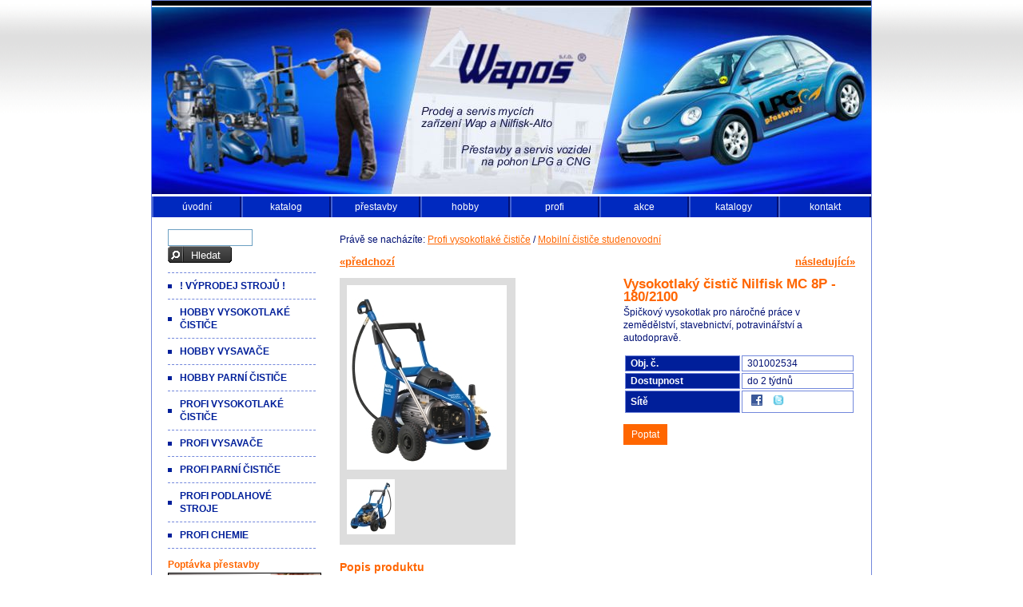

--- FILE ---
content_type: text/html; charset=UTF-8
request_url: http://www.wapos.cz/produkt/vysokotlaky-cistic-nilfisk-mc-8p-180-2100
body_size: 4934
content:
<!DOCTYPE html PUBLIC "-//W3C//DTD XHTML 1.0 Strict//EN" "http://www.w3.org/TR/xhtml1/DTD/xhtml1-strict.dtd">
<html xmlns="http://www.w3.org/1999/xhtml" xml:lang="cs" xmlns:fb="http://ogp.me/ns/fb#">
<head>
<meta http-equiv="content-type" content="text/html; charset=utf-8"/>
<meta name="author" content="Walk - oddělení vývoje | email: vanik@walk.cz"/>
<meta name="copyright" content="Copyright © 2006 - 2026 Walk - Webová Řešení"/>
<meta name="design" content="Walk - oddělení webdesignu | email: chomo@walk.cz"/>
<meta name="description" content="Vysokotlaký čistič Nilfisk MC 8P - 180/2100: Špičkový vysokotlak pro náročné práce v zemědělství, stavebnictví, potravinářství a autodopravě."/>
<meta name="googlebot" content="snippet, archive"/>
<meta name="robots" content="index, follow"/>
<title>Vysokotlaký čistič Nilfisk MC 8P - 180/2100 Wapos</title>

<link rel="stylesheet" type="text/css" href="/skins/standardni/css/screen-projection.css" media="screen, projection"/>
<!--[if IE 6]><link rel="stylesheet" type="text/css" href="/skins/standardni/css/screen-projection-ie.css" media="screen, projection"/><![endif]-->
<link rel="stylesheet" type="text/css" href="/skins/standardni/css/print.css" media="print"/>
<link rel="stylesheet" type="text/css" href="/skins/standardni/css/slimbox2.css" media="screen, projection"/>

<script type="text/javascript" src="http://ajax.googleapis.com/ajax/libs/jquery/1.7.1/jquery.min.js"></script>
<script type="text/javascript" src="//maps.google.com/maps/api/js?key=AIzaSyC0Nq2-ArxjsFNDAlDw-xaMtx8L5CpuA1M&amp;locale=cs"></script>
<script type="text/javascript" src="/js/j-menu.js"></script>
<script type="text/javascript" src="/js/slimbox2.js"></script>

</head>
<body>

<div id="site">

<div id="header">
<h1 id="zacatek"><a href="/" title="přejít na úvodní stránku Wapos"><strong>Vysokotlaký čistič Nilfisk MC 8P - 180/2100</strong><span>&nbsp;</span></a></h1>
<p>
  <a id="header-wapky" href="http://www.wapos.cz/e-shop" title="e-shop WAP a Nilfisk-Alto"><span>přejít na e-shop WAP a Nilfisk-Alto</span></a><br />
  <a id="header-lpg" href="http://www.prestavby-lpg-cng.cz/" title="přejít na web LPG přestavby"><span>přejít na web LPG přestavby</span></a>
</p>
<div id="navbar">

<ul>
  <li>
    <a href="/" title="&#xDA;vodn&#xED; str&#xE1;nka">
      <span>&#xDA;vodn&#xED;</span>
    </a>
  </li>
  
<li><a href="/e-shop" title="Internetov&#xFD; obchod"><span>katalog</span></a>
<!--
<ul>
      
      <li>
        <a href="/zbozi-akce">
          <span>ak&#x10D;n&#xED; nab&#xED;dka</span>
        </a>
      </li>
      <li>
        <a href="/kosik">
          <span>ko&#x161;&#xED;k</span>
        </a>
      </li>
      <li>
        <a href="/jak-nakupovat">
          <span>jak nakupovat</span>
        </a>
      </li>
      <li>
        <a href="/obchod-podminky">
          <span>obchodn&#xED; podm&#xED;nky</span>
        </a>
      </li>
      <li>
        <a href="/doprava-a-platba">
          <span>doprava a platba</span>
        </a>
      </li>
      
    </ul>
      -->
  </li>   

<li>
    <a href="http://www.prestavby-lpg-cng.cz" title="P&#x159;estavby LPG a CNG">
      <span>P&#x159;estavby</span>
    </a>
  </li>
  <li>
      <a href="/hobby" title="Hobby technika">
      <span title="Hobby &#x10D;ist&#xED;c&#xED; technika">hobby</span>
      </a> 
    <ul>
      <li>
        <a href="/hobby-vysokotlake-cistice">
          <span>vysokotlak&#xE9; &#x10D;isti&#x10D;e</span>
        </a>
      </li>
      <li>
        <a href="/hobby-vysavace">
          <span>vysava&#x10D;e</span>
        </a>
      </li>
      <li>
        <a href="/hobby-parni-cistice">
          <span>parn&#xED; &#x10D;isti&#x10D;e</span>
        </a>
      </li>
    </ul>
  </li>       

  <li><a href="/profi" title="Profi technika">
      <span title="Profi &#x10D;ist&#xED;c&#xED; technika">profi</span></a>
    <ul>
      <li>
        <a href="/profi-vysokotlake-cistice">
          <span>vysokotlak&#xE9; &#x10D;isti&#x10D;e</span>
        </a>
      </li>
      <li>
        <a href="/profi-vysavace">
          <span>vysava&#x10D;e</span>
        </a>
      </li>
      <li>
        <a href="/profi-podlahove-stroje">
          <span>podlahov&#xE9; stroje</span>
        </a>
      </li>
      <li>
        <a href="/profi-chemie">
          <span>chemie</span>
        </a>
      </li>
      <li>
        <a href="/prislusenstvi">
          <span>p&#x159;&#xED;slu&#x161;enstv&#xED;</span>
        </a>
      </li>
    </ul>
  </li>    

  <li>
    <a href="/akce" title="Ak&#x10D;n&#xED; nab&#xED;dka">
      <span>Akce</span>
    </a>
  </li>
  <li>
    <a href="/katalogy" title="Katalogy ke sta&#x17E;en&#xED;">
      <span>Katalogy</span>
    </a>
  </li>
  <li>
    <a href="/kontakt" title="Kontakt">
      <span>Kontakt</span>
    </a>
  </li>
</ul>

</div>
</div>

<div id="main-content">
<p class="breadcrumbs">Právě se nacházíte: <a href="/vysavace-parni-cistice/vysokotlake-cistice-profi" title="">Profi vysokotlaké čističe</a> / <a href="/vysavace-parni-cistice/mobilni-cistice-studenovodni" title="">Mobilní čističe studenovodní</a></p><p class="prev-next">
<a class="prev" rel="nofollow" href="/produkt/vysokotlaky-cistic-nilfisk-mc-7p-195-1280-fbfa" title="Mobilní čističe studenovodní: Vysokotlaký čistič Nilfisk MC 7P - 195/1280 FBFA">&laquo;předchozí</a> <a class="next" rel="nofollow" href="/produkt/vysokotlaky-cistic-nilfisk-mc-8p-160-2500" title="Mobilní čističe studenovodní: Vysokotlaký čistič Nilfisk MC 8P - 160/2500">následující&raquo;</a></p>
<p id="product-detail-image-box">
<a href="/img/0/252-lightbox.jpg" rel="lightbox[roadtrip]" title="Vysokotlaký čistič Nilfisk MC 8P - 180/2100">
<img src="/img/0/252-image.jpg" alt="Vysokotlaký čistič Nilfisk MC 8P - 180/2100"/>
</a><br/>
<span><a href="/img/1/252-lightbox.jpg" rel="lightbox[roadtrip]" title="Vysokotlaký čistič Nilfisk MC 8P - 180/2100">
<img src="/img/1/252-thumb2.jpg" alt="Vysokotlaký čistič Nilfisk MC 8P - 180/2100"/>
</a></span>
</p>
<div id="product-detail-info">
<h2>Vysokotlaký čistič Nilfisk MC 8P - 180/2100</h2>
<p>Špičkový vysokotlak pro náročné práce v zemědělství, stavebnictví, potravinářství a autodopravě.</p>
<table class="katalog-detail">
<tr><th>Obj. č.</th><td>301002534</td></tr>
<tr><th>Dostupnost</th><td>do 2 týdnů</td></tr>
<tr><th>Sítě</th><td>
<a class="target-blank" title="Upozorni své kamarády, sdílej Vysokotlaký čistič Nilfisk MC 8P - 180/2100 na Facebooku!" href="http://www.facebook.com/sharer.php?u=http%3A%2F%2Fwww.wapos.cz%2Fprodukt%2Fvysokotlaky-cistic-nilfisk-mc-8p-180-2100&amp;t=Vysokotlak%C3%BD%20%C4%8Disti%C4%8D%20Nilfisk%20MC%208P%20-%20180%2F2100" rel="nofollow"><img src="/download/icons/fb-share.jpg" alt="Facebook" width="14" height="14"/></a>
<a class="target-blank" title="Upozorni své kamarády, sdílej Vysokotlaký čistič Nilfisk MC 8P - 180/2100 na Twitteru!" href="http://twitter.com/home?status=Pod%C3%ADvejte%20se%20na%20http%3A%2F%2Fwww.wapos.cz%2Fprodukt%2Fvysokotlaky-cistic-nilfisk-mc-8p-180-2100" rel="nofollow"><img src="/download/icons/twitter-share.png" alt="Twitter" width="14" height="14"/></a>
</td></tr>
</table>
<p><a class="btn btn-primary" href="mailto:wapos@wapos.cz?subject=Poptavka Vysokotlaký čistič Nilfisk MC 8P - 180/2100">Poptat</a></p>
</div><h3>Popis produktu</h3>
<div class="product-detail"><p style="text-align: justify;"><strong>Vysokotlaký čistič MC 8P - 180/2100<span style="background-color: #dddddd;"> </span></strong>je stroj ze špičkové kategorie modelů určených pro náročné práce v zemědělství, stavebnictví, potravinářství a autodopravě.<br /><br />Série MC 8P poskytuje extrémně účinné čištění při nízké hladině hluku.</p>
<p style="text-align: justify;"><strong>Specifikace</strong></p>
<ul>
<li><strong> </strong>Pohonný agregát 1450 ot/min.</li>
<li>Robustní podvozková kola</li>
<li>Ocelový rám</li>
<li>Nízká hladina hluku</li>
<li>Keramické písty</li>
<li>Systém Soft Start</li>
<li>Ergonomicky řešené ovládací prvky</li>
<li>Automatický start/stop</li>
</ul>
<div><strong>Standardní příslušenství</strong></div>
<div>
<ul>
<li>Vysokotlaká hadice (DN10, 15m)</li>
<li>Pistole ERGO 2000</li>
<li>Sada spojek ERGO</li>
<li>Mosazná spojka pro přívod vody</li>
<li>Tornado Plus mycí nástavec se 2 trubkami</li>
<li>Tornado Plus vysokotlaká tryska</li>
</ul>
</div>
<p><strong>Technické parametry</strong></p>
<table border="0">
<tbody>
<tr>
<td><strong>Tlak čerpadla [bar/MPa]</strong></td>
<td><strong>180/18</strong></td>
</tr>
<tr>
<td><strong>Průtok vody <strong>Q<sub>MAX</sub>/Q<sub>IEC </sub></strong>[l/hod]</strong></td>
<td><strong>2100/2050</strong></td>
</tr>
<tr>
<td>Čistící síla [kg/síla]</td>
<td>11,1</td>
</tr>
<tr>
<td>Čerpadlo [ot./min.]</td>
<td>1450</td>
</tr>
<tr>
<td>Písty / počet pístů</td>
<td>keramické / 3</td>
</tr>
<tr>
<td>Maximální teplota na vstupu [°C]</td>
<td>50</td>
</tr>
<tr>
<td>Délka přívodní šňůry [m]</td>
<td>5</td>
</tr>
<tr>
<td>El.síť [V/~/Hz/A]</td>
<td>400/3/50/24</td>
</tr>
<tr>
<td>Příkon motoru [kW]</td>
<td>14</td>
</tr>
<tr>
<td>Rozměry D x Š x V [mm]</td>
<td>900x660x910</td>
</tr>
<tr>
<td>Hmotnost [kg]</td>
<td>130</td>
</tr>
</tbody>
</table></div>
<div class="product-similar"><h3>Podobné produkty</h3><ul>
<li><a rel="nofollow" href="/produkt/vysokotlaky-cistic-nilfisk-mc-4m-180-740-xt" title="Vysokotlaký čistič Nilfisk MC 4M - 180/740 XT: Profesionální vysokotlaký čistič vhodný pro pravidelné použití - model s navíjecím bubnem a tryskou 4-in-1.">Vysokotlaký čistič Nilfisk MC 4M - 180/740 XT</a></li>
<li><a rel="nofollow" href="/produkt/vysokotlaky-cistic-nilfisk-mc-5m-220-1130-xt" title="Vysokotlaký čistič Nilfisk MC 5M - 220/1130 XT: Spolehlivý a výkonný studenovodní čistící stroj s rozšířenými možnostmi pro složitější aplikace - model s navijákem na hadici a turbokladivem.">Vysokotlaký čistič Nilfisk MC 5M - 220/1130 XT</a></li>
<li><a rel="nofollow" href="/produkt/vysokotlaky-cistic-nilfisk-mc-6p-250-1100-fa" title="Vysokotlaký čistič Nilfisk MC 6P - 250/1100 FA: Studenovodní vysokotlak s 4-pístovým čerpadlem NA6 a možností použití horké vody na vstupu. Pro náročné čistící práce v průmyslu.">Vysokotlaký čistič Nilfisk MC 6P - 250/1100 FA</a></li>
<li><a rel="nofollow" href="/produkt/vysokotlaky-cistic-nilfisk-mc-5m-180-840" title="Vysokotlaký čistič Nilfisk MC 5M - 180/840: Všestranný partner pro efektivní a rychlé čištění v zemědělství, stavebnictví a dalším průmyslu.">Vysokotlaký čistič Nilfisk MC 5M - 180/840</a></li>
<li><a rel="nofollow" href="/produkt/vysokotlaky-cistic-nilfisk-mc-5m-200-1050-fa" title="Vysokotlaký čistič Nilfisk MC 5M - 200/1050 FA: Spolehlivý a výkonný studenovodní čistící stroj s rozšířenými možnostmi pro složitější aplikace.">Vysokotlaký čistič Nilfisk MC 5M - 200/1050 FA</a></li>
<li><a rel="nofollow" href="/produkt/vysokotlaky-cistic-nilfisk-mc-7p-195-1280-fbfa" title="Vysokotlaký čistič Nilfisk MC 7P - 195/1280 FBFA: Robustní stroj pro nejnáročnější čistící požadavky a intenzivní používání - model pro nejnáročnější hygienické standardy.">Vysokotlaký čistič Nilfisk MC 7P - 195/1280 FBFA</a></li>
<li><a rel="nofollow" href="/produkt/vysokotlaky-cistic-nilfisk-mc-5m-200-1050-xt" title="Vysokotlaký čistič Nilfisk MC 5M - 200/1050 XT: Spolehlivý a výkonný studenovodní čistící stroj s rozšířenými možnostmi pro složitější aplikace - model s navijákem na hadici a turbokladivem.">Vysokotlaký čistič Nilfisk MC 5M - 200/1050 XT</a></li>
<li><a rel="nofollow" href="/produkt/vysokotlaky-cistic-nilfisk-mc-8p-160-2500" title="Vysokotlaký čistič Nilfisk MC 8P - 160/2500: Špičkový vysokotlak pro náročné práce v zemědělství, stavebnictví, potravinářství a autodopravě.">Vysokotlaký čistič Nilfisk MC 8P - 160/2500</a></li>
<li><a rel="nofollow" href="/produkt/vysokotlaky-cistic-nilfisk-mc-6p-180-1300-faxt" title="Vysokotlaký čistič Nilfisk MC 6P - 180/1300 FAXT: Studenovodní vysokotlak s 4-pístovým čerpadlem NA6 a možností použití horké vody na vstupu - model s navijákem na hadici a turbokladivem.">Vysokotlaký čistič Nilfisk MC 6P - 180/1300 FAXT</a></li>
<li><a rel="nofollow" href="/produkt/vysokotlaky-cistic-nilfisk-mc-5m-220-1130-fa" title="Vysokotlaký čistič Nilfisk MC 5M - 220/1130 FA: Spolehlivý a výkonný studenovodní čistící stroj s rozšířenými možnostmi pro složitější aplikace.">Vysokotlaký čistič Nilfisk MC 5M - 220/1130 FA</a></li>
<li><a rel="nofollow" href="/produkt/vysokotlaky-cistic-nilfisk-mc-4m-180-740" title="Vysokotlaký čistič Nilfisk MC 4M - 180/740: Profesionální vysokotlaký čistič vhodný pro pravidelné použití - model s napěňovacím injektorem.">Vysokotlaký čistič Nilfisk MC 4M - 180/740</a></li>
<li><a rel="nofollow" href="/produkt/vysokotlaky-cistic-nilfisk-mc-4m-160-620" title="Vysokotlaký čistič Nilfisk MC 4M - 160/620: Profesionální vysokotlaký čistič vhodný pro pravidelné použití - model s napěňovacím injektorem.">Vysokotlaký čistič Nilfisk MC 4M - 160/620</a></li>
<li><a rel="nofollow" href="/produkt/vysokotlaky-cistic-nilfisk-mc-7p-195-1280-faxt" title="Vysokotlaký čistič Nilfisk MC 7P - 195/1280 FAXT: Robustní stroj pro nejnáročnější čistící požadavky a intenzivní používání - model s navijákem na hadici a turbokladivem.">Vysokotlaký čistič Nilfisk MC 7P - 195/1280 FAXT</a></li>
<li><a rel="nofollow" href="/produkt/vysokotlaky-cistic-nilfisk-mc-7p-195-1280-fa" title="Vysokotlaký čistič Nilfisk MC 7P - 195/1280 FA: Robustní stroj pro nejnáročnější čistící požadavky a intenzivní používání, vybavený vylepšeným čerpadlem C3.">Vysokotlaký čistič Nilfisk MC 7P - 195/1280 FA</a></li>
<li><a rel="nofollow" href="/produkt/vysokotlaky-cistic-nilfisk-mc-3c-170-820" title="Vysokotlaký čistič Nilfisk MC 3C - 170/820: Kompaktní vysokotlaký čistič vhodný pro příležitostné rutinní mytí - model s napěňovacím injektorem.">Vysokotlaký čistič Nilfisk MC 3C - 170/820</a></li>
<li><a rel="nofollow" href="/produkt/vysokotlaky-cistic-nilfisk-mc-6p-180-1300-fa" title="Vysokotlaký čistič Nilfisk MC 6P - 180/1300 FA: Studenovodní vysokotlak s 4-pístovým čerpadlem NA6 a možností použití horké vody na vstupu. Pro náročné čistící práce v průmyslu.">Vysokotlaký čistič Nilfisk MC 6P - 180/1300 FA</a></li>
<li><a rel="nofollow" href="/produkt/vysokotlaky-cistic-nilfisk-mc-5m-200-1050" title="Vysokotlaký čistič Nilfisk MC 5M - 200/1050: Spolehlivý a výkonný studenovodní čistící stroj s rozšířenými možnostmi pro složitější aplikace.">Vysokotlaký čistič Nilfisk MC 5M - 200/1050</a></li>
<li><a rel="nofollow" href="/produkt/vysokotlaky-cistic-nilfisk-mc-6p-170-1610-faxt" title="Vysokotlaký čistič Nilfisk MC 6P - 170/1610 FAXT: Studenovodní vysokotlak s 4-pístovým čerpadlem NA6 a možností použití horké vody na vstupu - model s navijákem na hadici a turbokladivem.">Vysokotlaký čistič Nilfisk MC 6P - 170/1610 FAXT</a></li>
<li><a rel="nofollow" href="/produkt/vysokotlaky-cistic-mc-2c-120-520-t" title="Vysokotlaký čistič MC 2C - 120/520 T: Studenovodní vysokotlaký čistič pro méně časté používání a středně náročné práce.">Vysokotlaký čistič MC 2C - 120/520 T</a></li>
<li><a rel="nofollow" href="/produkt/vysokotlaky-cistic-nilfisk-mc-7p-195-1280-ffa" title="Vysokotlaký čistič Nilfisk MC 7P - 195/1280 FFA: Robustní stroj pro nejnáročnější čistící požadavky a intenzivní používání - model pro potravinářský průmysl.">Vysokotlaký čistič Nilfisk MC 7P - 195/1280 FFA</a></li>
</ul></div>
<p class="prev-next">
<a class="prev" rel="nofollow" href="/produkt/vysokotlaky-cistic-nilfisk-mc-7p-195-1280-fbfa" title="Mobilní čističe studenovodní: Vysokotlaký čistič Nilfisk MC 7P - 195/1280 FBFA">&laquo;předchozí</a> <a class="next" rel="nofollow" href="/produkt/vysokotlaky-cistic-nilfisk-mc-8p-160-2500" title="Mobilní čističe studenovodní: Vysokotlaký čistič Nilfisk MC 8P - 160/2500">následující&raquo;</a></p>
<p class="breadcrumbs">Právě se nacházíte: <a href="/vysavace-parni-cistice/vysokotlake-cistice-profi" title="">Profi vysokotlaké čističe</a> / <a href="/vysavace-parni-cistice/mobilni-cistice-studenovodni" title="">Mobilní čističe studenovodní</a></p>
</div>

<div id="sidebar">
<form action="/vysavace-parni-cistice" id="search-box">
<p>
<input type="text" size="15" name="hledani" class="search-string" maxlength="128" value=""/>
<input type="submit" class="search-button" value="Hledat"/>
</p>
</form>
<div id="categories"><ul><li><a href="/vysavace-parni-cistice/vyprodej">! VÝPRODEJ strojů !</a></li><li><a href="/vysavace-parni-cistice/hobby-vysokotlake-cistice">Hobby vysokotlaké čističe</a></li><li><a href="/vysavace-parni-cistice/hobby-vysavace">Hobby vysavače</a></li><li><a href="/vysavace-parni-cistice/hobby-parni-cistice">Hobby parní čističe</a></li><li><a href="/vysavace-parni-cistice/vysokotlake-cistice-profi">Profi vysokotlaké čističe</a></li><li><a href="/vysavace-parni-cistice/vysavace-profi">Profi vysavače</a></li><li><a href="/vysavace-parni-cistice/profi-parni-cistice">Profi parní čističe</a></li><li><a href="/vysavace-parni-cistice/profi-podlahove-stroje">Profi podlahové stroje</a></li><li><a href="/vysavace-parni-cistice/profi-chemie">Profi chemie</a></li></ul></div>



<div id="homecredit"><h4 style="text-align: left;"><span style="font-size: 1em;">Poptávka přestavby</span></h4>
<h4><a href="http://www.prestavby-lpg-cng.cz/"><img style="display: block; margin-left: auto; margin-right: auto; border: 1px solid black;" src="/download/podklady/poptavka-prestavby.png" alt="Poptávka přestavby" width="190" height="170" /></a></h4>
<h4>Půjčovna</h4>
<a href="/pujcovna"><img style="border: 1px solid black; vertical-align: middle; display: block; margin-left: auto; margin-right: auto;" src="/download/pujcovani/pujcovna-banner.png" alt="Půjčovna" width="190" height="170" /></a></div>
<!--
<fb:like-box href="http://www.facebook.com/pages/Wapos-sro/248241785217338" width="190" height="350" show_faces="true" stream="false" header="true"></fb:like-box>
-->
<div id="partners"><h4>Partnerské weby</h4>
<a href="http://www.datosplzen.cz"><img src="/download/datos.jpg" alt="DATOS Plzeň" width="185" height="55" /></a><br /><a href="http://www.argument.cz"><img src="/download/ag.gif" alt="Argument s.r.o." width="185" height="55" /></a>
<h4>Partneři</h4>
<ul>
<li><a title="Přestavby a montáž aut na pohon LPG" href="http://www.prestavby-lpg-cng.cz/">Přestavby a montáž pohonu LPG</a></li>
<li><a title="Václav Suda - Sběrné suroviny a kovošrot" href="http://www.kovosrot-suda.cz/">Sběrné suroviny a kovošrot</a></li>
</ul></div>

</div>

<div id="footer">
<p class="right"> <a href="/mapa-webu" title="zobrazí mapu webových stránek">mapa webu</a> <a href="javascript:window.print();" title="zobrazí dialog pro tisk stránky">tisk</a> <a href="#zacatek" title="na začátek stránky">na začátek &uarr;</a></p>
<p>Copyright &copy; 2006 - 2026 Walk.cz - <a href="http://www.walk.cz" title="Tvorba webových stránek a webdesign">Tvorba webových stránek</a> a <a href="http://www.walk.cz/seo" title="SEO: optimalizace pro vyhledávače">SEO: optimalizace pro vyhledávače</a></p>
</div>


</div>



</body>
</html>


--- FILE ---
content_type: application/javascript
request_url: http://www.wapos.cz/js/j-menu.js
body_size: 206
content:
jQuery(function($) {

    function dropdownmenu(element)
    {
        element.find('li').each(function(idxLi, li) {
            $(li).find('ul').each(function(idxUl, ul) {
                $(li).on('mouseenter', function(e) {
                    $(ul).show();
                });
                
                $(li).on('mouseleave', function(e) {
                    $(ul).hide();
                });
                
                dropdownmenu($(ul));
            })
        });
    }
    
    dropdownmenu($('#navbar'));
});
